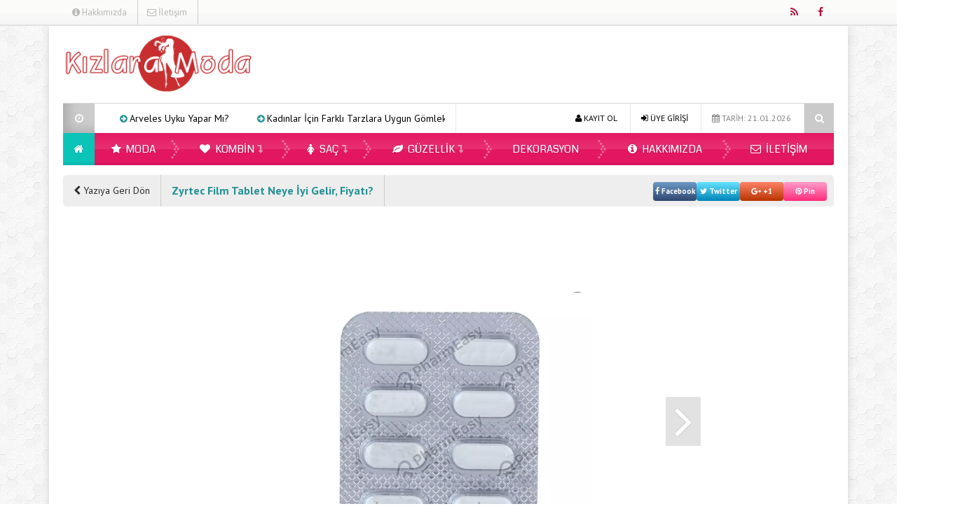

--- FILE ---
content_type: text/html; charset=UTF-8
request_url: https://kizlaramoda.com/zyrtec-film-tablet/zyrtec-10-mg/
body_size: 9305
content:
<!DOCTYPE html><html dir="ltr" lang="tr"
prefix="og: https://ogp.me/ns#"  prefix="og: http://ogp.me/ns#"><head><meta charset="UTF-8"><meta name="viewport" content="width=device-width, initial-scale=1"><link rel="profile" href="https://gmpg.org/xfn/11"><link rel="pingback" href="https://kizlaramoda.com/xmlrpc.php"> <!--[if lt IE 9]>%%SCRIPTdb76d8944d414630fcbfdaab1fb9df30%%PHNjcmlwdCBzcmM9Imh0dHBzOi8va2l6bGFyYW1vZGEuY29tL3dwLWNvbnRlbnQvdGhlbWVzL0VzZW5LYWRpbi9qcy9odG1sNS5qcyI+PC9zY3JpcHQ+%%SCRIPT%%<![endif]--><meta name="google-site-verification" content="xpINqyA8nFpYi1k04SQetR5JjP6Z3rJjIf_TX_dEOAY" /> <script data-ad-client="ca-pub-9203044594501564" async src="https://pagead2.googlesyndication.com/pagead/js/adsbygoogle.js"></script>  <script type="text/javascript">(function(m,e,t,r,i,k,a){m[i]=m[i]||function(){(m[i].a=m[i].a||[]).push(arguments)};m[i].l=1*new Date();for(var j=0;j<document.scripts.length;j++){if(document.scripts[j].src===r){return;}}
k=e.createElement(t),a=e.getElementsByTagName(t)[0],k.async=1,k.src=r,a.parentNode.insertBefore(k,a)})
(window,document,"script","https://mc.yandex.ru/metrika/tag.js","ym");ym(94817007,"init",{clickmap:true,trackLinks:true,accurateTrackBounce:true});</script> <noscript><div><img src="https://mc.yandex.ru/watch/94817007" style="position:absolute; left:-9999px;" alt="" /></div></noscript>  <script type="text/javascript">var template_url="https://kizlaramoda.com/wp-content/themes/EsenKadin";var bildirim_olsunmu=1;</script> <link type="text/css" media="all" href="https://kizlaramoda.com/wp-content/cache/wpsol-minification/css/wpsol_09ea28462659acc08a4ce009987b9cf1.css" rel="stylesheet" /><link type="text/css" media="all" href="https://kizlaramoda.com/wp-content/cache/wpsol-minification/css/wpsol_b4567a4d70eff3ae33042f5a18c288e7.css" rel="stylesheet" /><style type="text/css" media="all">img.wp-smiley,img.emoji{display:inline !important;border:0 !important;box-shadow:none !important;height:1em !important;width:1em !important;margin:0 .07em !important;vertical-align:-.1em !important;background:none !important;padding:0 !important}</style><link type="text/css" media="all" href="https://kizlaramoda.com/wp-content/cache/wpsol-minification/css/wpsol_dc4e154606ef15a6fa9febd722dacb08.css" rel="stylesheet" /><link type="text/css" media="all" href="https://kizlaramoda.com/wp-content/cache/wpsol-minification/css/wpsol_e1c82e06c2d4267f9587daeda953b798.css" rel="stylesheet" /><link type="text/css" media="all" href="https://kizlaramoda.com/wp-content/cache/wpsol-minification/css/wpsol_59ba8492e658f5d0480d0aacad5234e0.css" rel="stylesheet" /><link type="text/css" media="all" href="https://kizlaramoda.com/wp-content/cache/wpsol-minification/css/wpsol_c9dc6f1ef374d733a82d1682278e5b55.css" rel="stylesheet" /><link type="text/css" media="all" href="https://kizlaramoda.com/wp-content/cache/wpsol-minification/css/wpsol_9efc0414451d54ec930d6ccf853ee15a.css" rel="stylesheet" /><link type="text/css" media="all" href="https://kizlaramoda.com/wp-content/cache/wpsol-minification/css/wpsol_8e1b39dd3b3ddc14ebcab1d222b1e99d.css" rel="stylesheet" /><link type="text/css" media="all" href="https://kizlaramoda.com/wp-content/cache/wpsol-minification/css/wpsol_447a7bec69a962e931589eab261950b2.css" rel="stylesheet" /><link type="text/css" media="all" href="https://kizlaramoda.com/wp-content/cache/wpsol-minification/css/wpsol_447a7bec69a962e931589eab261950b2.css" rel="stylesheet" /><link type="text/css" media="all" href="https://kizlaramoda.com/wp-content/cache/wpsol-minification/css/wpsol_447a7bec69a962e931589eab261950b2.css" rel="stylesheet" /><link type="text/css" media="all" href="https://kizlaramoda.com/wp-content/cache/wpsol-minification/css/wpsol_79f456dc01c6f18b48c14354128967a1.css" rel="stylesheet" /><link type="text/css" media="all" href="https://kizlaramoda.com/wp-content/cache/wpsol-minification/css/wpsol_e52e30cd0f3d72f4c35e8fb3264aed5d.css" rel="stylesheet" /><link type="text/css" media="all" href="https://kizlaramoda.com/wp-content/cache/wpsol-minification/css/wpsol_2ec642d2654674c9eb013dfe4356ed33.css" rel="stylesheet" /><link type="text/css" media="all" href="https://kizlaramoda.com/wp-content/cache/wpsol-minification/css/wpsol_c231c3313e04128427f26e902832c9f8.css" rel="stylesheet" /><style type="text/css" media="all">#toTop{background-color:#ccc;color:#000}</style><title>Zyrtec 10 mg | Kızlara Moda</title><meta name="robots" content="max-image-preview:large" /><link rel="canonical" href="https://kizlaramoda.com/zyrtec-film-tablet/zyrtec-10-mg/" /><meta property="og:locale" content="tr_TR" /><meta property="og:site_name" content="Kızlara Moda | Tüm kızlar modayı bizden takip ediyor" /><meta property="og:type" content="article" /><meta property="og:title" content="Zyrtec 10 mg | Kızlara Moda" /><meta property="og:url" content="https://kizlaramoda.com/zyrtec-film-tablet/zyrtec-10-mg/" /><meta property="article:published_time" content="2021-07-02T03:07:38+00:00" /><meta property="article:modified_time" content="2021-07-02T03:07:38+00:00" /><meta name="twitter:card" content="summary" /><meta name="twitter:title" content="Zyrtec 10 mg | Kızlara Moda" /><meta name="google" content="nositelinkssearchbox" /> <script type="application/ld+json" class="aioseo-schema">{"@context":"https:\/\/schema.org","@graph":[{"@type":"WebSite","@id":"https:\/\/kizlaramoda.com\/#website","url":"https:\/\/kizlaramoda.com\/","name":"K\u0131zlara Moda","description":"T\u00fcm k\u0131zlar moday\u0131 bizden takip ediyor","inLanguage":"tr-TR","publisher":{"@id":"https:\/\/kizlaramoda.com\/#organization"}},{"@type":"Organization","@id":"https:\/\/kizlaramoda.com\/#organization","name":"K\u0131zlara Moda","url":"https:\/\/kizlaramoda.com\/"},{"@type":"BreadcrumbList","@id":"https:\/\/kizlaramoda.com\/zyrtec-film-tablet\/zyrtec-10-mg\/#breadcrumblist","itemListElement":[{"@type":"ListItem","@id":"https:\/\/kizlaramoda.com\/#listItem","position":1,"item":{"@type":"WebPage","@id":"https:\/\/kizlaramoda.com\/","name":"Ev","description":"Gen\u00e7 k\u0131zlara kombin, sa\u00e7 modelleri, sa\u00e7 renkleri ve daha bir \u00e7ok moda g\u00fczellik konular\u0131 sunuyoruz.","url":"https:\/\/kizlaramoda.com\/"},"nextItem":"https:\/\/kizlaramoda.com\/zyrtec-film-tablet\/zyrtec-10-mg\/#listItem"},{"@type":"ListItem","@id":"https:\/\/kizlaramoda.com\/zyrtec-film-tablet\/zyrtec-10-mg\/#listItem","position":2,"item":{"@type":"WebPage","@id":"https:\/\/kizlaramoda.com\/zyrtec-film-tablet\/zyrtec-10-mg\/","name":"Zyrtec 10 mg","url":"https:\/\/kizlaramoda.com\/zyrtec-film-tablet\/zyrtec-10-mg\/"},"previousItem":"https:\/\/kizlaramoda.com\/#listItem"}]},{"@type":"Person","@id":"https:\/\/kizlaramoda.com\/author\/yasinmahmut\/#author","url":"https:\/\/kizlaramoda.com\/author\/yasinmahmut\/","name":"kizlaramoda","image":{"@type":"ImageObject","@id":"https:\/\/kizlaramoda.com\/zyrtec-film-tablet\/zyrtec-10-mg\/#authorImage","url":"https:\/\/secure.gravatar.com\/avatar\/d2e7ca5c6ba25a9a86af262527e50775?s=96&d=mm&r=g","width":96,"height":96,"caption":"kizlaramoda"}},{"@type":"ItemPage","@id":"https:\/\/kizlaramoda.com\/zyrtec-film-tablet\/zyrtec-10-mg\/#itempage","url":"https:\/\/kizlaramoda.com\/zyrtec-film-tablet\/zyrtec-10-mg\/","name":"Zyrtec 10 mg | K\u0131zlara Moda","inLanguage":"tr-TR","isPartOf":{"@id":"https:\/\/kizlaramoda.com\/#website"},"breadcrumb":{"@id":"https:\/\/kizlaramoda.com\/zyrtec-film-tablet\/zyrtec-10-mg\/#breadcrumblist"},"author":"https:\/\/kizlaramoda.com\/author\/yasinmahmut\/#author","creator":"https:\/\/kizlaramoda.com\/author\/yasinmahmut\/#author","datePublished":"2021-07-02T03:07:38+03:00","dateModified":"2021-07-02T03:07:38+03:00"}]}</script> <link rel='dns-prefetch' href='//fonts.googleapis.com' /><link rel='dns-prefetch' href='//s.w.org' /><link rel="alternate" type="application/rss+xml" title="Kızlara Moda &raquo; beslemesi" href="https://kizlaramoda.com/feed/" /><link rel="alternate" type="application/rss+xml" title="Kızlara Moda &raquo; yorum beslemesi" href="https://kizlaramoda.com/comments/feed/" /><link rel="alternate" type="application/rss+xml" title="Kızlara Moda &raquo; Zyrtec 10 mg yorum beslemesi" href="https://kizlaramoda.com/zyrtec-film-tablet/zyrtec-10-mg/feed/" /><meta property="og:title" content="Zyrtec 10 mg"/><meta property="og:description" content=""/><meta property="og:type" content="article"/><meta property="og:url" content="https://kizlaramoda.com/zyrtec-film-tablet/zyrtec-10-mg/"/><meta property="og:site_name" content="Kızlara Moda"/><meta property="og:image" content=""/> <script type="text/javascript">window._wpemojiSettings={"baseUrl":"https:\/\/s.w.org\/images\/core\/emoji\/14.0.0\/72x72\/","ext":".png","svgUrl":"https:\/\/s.w.org\/images\/core\/emoji\/14.0.0\/svg\/","svgExt":".svg","source":{"concatemoji":"https:\/\/kizlaramoda.com\/wp-includes\/js\/wp-emoji-release.min.js?ver=6.0.11"}};
/*! This file is auto-generated */
!function(e,a,t){var n,r,o,i=a.createElement("canvas"),p=i.getContext&&i.getContext("2d");function s(e,t){var a=String.fromCharCode,e=(p.clearRect(0,0,i.width,i.height),p.fillText(a.apply(this,e),0,0),i.toDataURL());return p.clearRect(0,0,i.width,i.height),p.fillText(a.apply(this,t),0,0),e===i.toDataURL()}function c(e){var t=a.createElement("script");t.src=e,t.defer=t.type="text/javascript",a.getElementsByTagName("head")[0].appendChild(t)}for(o=Array("flag","emoji"),t.supports={everything:!0,everythingExceptFlag:!0},r=0;r<o.length;r++)t.supports[o[r]]=function(e){if(!p||!p.fillText)return!1;switch(p.textBaseline="top",p.font="600 32px Arial",e){case"flag":return s([127987,65039,8205,9895,65039],[127987,65039,8203,9895,65039])?!1:!s([55356,56826,55356,56819],[55356,56826,8203,55356,56819])&&!s([55356,57332,56128,56423,56128,56418,56128,56421,56128,56430,56128,56423,56128,56447],[55356,57332,8203,56128,56423,8203,56128,56418,8203,56128,56421,8203,56128,56430,8203,56128,56423,8203,56128,56447]);case"emoji":return!s([129777,127995,8205,129778,127999],[129777,127995,8203,129778,127999])}return!1}(o[r]),t.supports.everything=t.supports.everything&&t.supports[o[r]],"flag"!==o[r]&&(t.supports.everythingExceptFlag=t.supports.everythingExceptFlag&&t.supports[o[r]]);t.supports.everythingExceptFlag=t.supports.everythingExceptFlag&&!t.supports.flag,t.DOMReady=!1,t.readyCallback=function(){t.DOMReady=!0},t.supports.everything||(n=function(){t.readyCallback()},a.addEventListener?(a.addEventListener("DOMContentLoaded",n,!1),e.addEventListener("load",n,!1)):(e.attachEvent("onload",n),a.attachEvent("onreadystatechange",function(){"complete"===a.readyState&&t.readyCallback()})),(e=t.source||{}).concatemoji?c(e.concatemoji):e.wpemoji&&e.twemoji&&(c(e.twemoji),c(e.wpemoji)))}(window,document,window._wpemojiSettings);</script> <link rel='stylesheet' id='redux-google-fonts-EsenMobile-css'  href='https://fonts.googleapis.com/css?family=Open+Sans%3A300%2C400%2C600%2C700%2C800%2C300italic%2C400italic%2C600italic%2C700italic%2C800italic%7COswald%3A300%2C400%2C700%7CPT+Sans%3A400%2C700%2C400italic%2C700italic&#038;subset=latin-ext&#038;ver=1693651612' type='text/css' media='all' /><link rel='stylesheet' id='redux-google-fonts-EsenKadin-css'  href='https://fonts.googleapis.com/css?family=PT+Sans%3A400%2C700%2C400italic%2C700italic%7CCoda%3A400%2C800&#038;subset=latin-ext&#038;ver=1693651575' type='text/css' media='all' /> <script type='text/javascript' src='https://kizlaramoda.com/wp-content/themes/EsenKadin/js/jquery-1.12.0.min.js' id='jquery-js'></script> <script type='text/javascript' src='https://kizlaramoda.com/wp-content/themes/EsenKadin/js/jquery.marquee.min.js' id='esenkadin-marquee-js'></script> <link rel="https://api.w.org/" href="https://kizlaramoda.com/wp-json/" /><link rel="alternate" type="application/json" href="https://kizlaramoda.com/wp-json/wp/v2/media/14274" /><link rel="EditURI" type="application/rsd+xml" title="RSD" href="https://kizlaramoda.com/xmlrpc.php?rsd" /><link rel="wlwmanifest" type="application/wlwmanifest+xml" href="https://kizlaramoda.com/wp-includes/wlwmanifest.xml" /><meta name="generator" content="WordPress 6.0.11" /><link rel='shortlink' href='https://kizlaramoda.com/?p=14274' /><link rel="alternate" type="application/json+oembed" href="https://kizlaramoda.com/wp-json/oembed/1.0/embed?url=https%3A%2F%2Fkizlaramoda.com%2Fzyrtec-film-tablet%2Fzyrtec-10-mg%2F" /><link rel="alternate" type="text/xml+oembed" href="https://kizlaramoda.com/wp-json/oembed/1.0/embed?url=https%3A%2F%2Fkizlaramoda.com%2Fzyrtec-film-tablet%2Fzyrtec-10-mg%2F&#038;format=xml" /></head><body data-rsssl=1 class="attachment attachment-template-default single single-attachment postid-14274 attachmentid-14274 attachment-png" itemscope itemtype="http://schema.org/WebPage"> <script type="text/javascript">(function(i,s,o,g,r,a,m){i['GoogleAnalyticsObject']=r;i[r]=i[r]||function(){(i[r].q=i[r].q||[]).push(arguments)},i[r].l=1*new Date();a=s.createElement(o),m=s.getElementsByTagName(o)[0];a.async=1;a.src=g;m.parentNode.insertBefore(a,m)})(window,document,'script','https://www.google-analytics.com/analytics.js','ga');ga('create','UA-37619279-21','auto');ga('send','pageview');</script> <div class="bildirim_ekrani_esn animated fadeInDown" style="display:none;"><div class="insider-opt-in-notification" style="top: 0px;"><div class="insider-opt-in-notification-inner-container"><div class="insider-opt-in-notification-image-container"> <img itemprop="logo" class="insider-opt-in-notification-image" src="https://kizlaramoda.com/wp-content/uploads/2016/09/logo-kizlaramoda.png" alt="Kızlara Moda"/></div><div class="insider-opt-in-notification-text-container"><div class="insider-opt-in-notification-title"><strong>Yeniliklerden ilk siz haberdar olun.</strong><br>Bildirimlere izin vererek sitemizdeki en yeni gelişmelerden ilk siz haberdar olun.</div><div class="insider-opt-in-notification-description">Gelişmelerden uzak kalmayın</div></div><div style="clear: both;"><div class="insider-opt-in-notification-button-container"><div class="insider-opt-in-notification-button insider-opt-in-disallow-button" onclick="BildirimOlmasin()">Daha Sonra</div><div class="insider-opt-in-notification-button insider-opt-in-allow-button"onclick="BildirimOlsun()">İzin Ver</div></div><div style="clear: both;"></div></div></div></div></div></div><div class="sil"></div><div class="ust"><div class="ust_ic"><div class="sol_absolut"><div class="sol_reklam_160x600"><div class="sol_kayan_reklamkodu"><script async src="https://pagead2.googlesyndication.com/pagead/js/adsbygoogle.js"></script>  <ins class="adsbygoogle"
style="display:inline-block;width:160px;height:600px"
data-ad-client="ca-pub-9203044594501564"
data-ad-slot="1437411385"></ins> <script type="text/javascript">(adsbygoogle=window.adsbygoogle||[]).push({});</script></div></div></div><div class="sag_absolut"><div class="sag_reklam_160x600"><div class="sag_kayan_reklamkodu"><script async src="https://pagead2.googlesyndication.com/pagead/js/adsbygoogle.js"></script>  <ins class="adsbygoogle"
style="display:inline-block;width:160px;height:600px"
data-ad-client="ca-pub-9203044594501564"
data-ad-slot="1437411385"></ins> <script type="text/javascript">(adsbygoogle=window.adsbygoogle||[]).push({});</script></div></div></div><div id="pagenavmenu" ><nav><ul><li><a itemprop="url" href='https://kizlaramoda.com/hakkimizda/'><i class="fa fa-info-circle"></i> Hakkımızda</a></li><li><a itemprop="url" href='https://kizlaramoda.com/iletisim/'><i class="fa fa-envelope-o"></i> İletişim</a></li></ul></nav></div><div class="sosyal_ikonlar "><ul><li class="facebook"><a href="https://www.facebook.com/Kızlara-Moda-1794203717487420" itemprop="url" target="blank" rel="nofollow"><span class="fa fa-facebook"></span></a></li><li class="rss"><a href="https://kizlaramoda.com/feed/rss/" itemprop="url" target="blank" rel="nofollow"><span class="fa fa-rss"></span></a></li></ul></div></div></div><div class="tmz"></div><div class="genel_kapsayici"><div class="header_kapsayici"><header><div itemscope itemtype="http://schema.org/Organization" class="logo_kapsayici"><h1 class="logo "> <a itemprop="url" href="https://kizlaramoda.com"><img itemprop="logo" src="https://kizlaramoda.com/wp-content/uploads/2016/09/logo-kizlaramoda.png" alt="Kızlara Moda"/></a></h1></div><div class="header_reklam"> <script async src="https://pagead2.googlesyndication.com/pagead/js/adsbygoogle.js"></script>  <ins class="adsbygoogle"
style="display:inline-block;width:728px;height:90px"
data-ad-client="ca-pub-9203044594501564"
data-ad-slot="7597842660"></ins> <script type="text/javascript">(adsbygoogle=window.adsbygoogle||[]).push({});</script><script async src="https://pagead2.googlesyndication.com/pagead/js/adsbygoogle.js"></script>  <ins class="adsbygoogle"
style="display:inline-block;width:728px;height:90px"
data-ad-client="ca-pub-9203044594501564"
data-ad-slot="7597842660"></ins> <script type="text/javascript">(adsbygoogle=window.adsbygoogle||[]).push({});</script> <div class="fotovideo_butonlar"></div></div><div class="tmz"></div><div class="ex_menu "><div class="son_yazilar"><div class="son_yazilar_ikon"><i class="fa fa-clock-o"></i></div><div class="marquee"><i class="fa fa-arrow-circle-right"></i> <a href="https://kizlaramoda.com/arveles-uyku-yapar-mi/" itemprop="url">Arveles Uyku Yapar Mı?</a> <i class="fa fa-arrow-circle-right"></i> <a href="https://kizlaramoda.com/kadinlar-icin-farkli-tarzlara-uygun-gomlek-modelleri/" itemprop="url">Kadınlar İçin Farklı Tarzlara Uygun Gömlek Modelleri</a> <i class="fa fa-arrow-circle-right"></i> <a href="https://kizlaramoda.com/ecopirin-recetesiz-alinir-mi-2025/" itemprop="url">Ecopirin Reçetesiz Alınır Mı 2026?</a> <i class="fa fa-arrow-circle-right"></i> <a href="https://kizlaramoda.com/online-diyetisyen-ile-saglikli-beslenmenin-yeni-adresi-fitdiyet-net/" itemprop="url">Online Diyetisyen ile Sağlıklı Beslenmenin Yeni Adresi: Fitdiyet.net</a> <i class="fa fa-arrow-circle-right"></i> <a href="https://kizlaramoda.com/unisom-uyku-ilaci-recetesiz-alinir-mi/" itemprop="url">Unisom Uyku İlacı Reçetesiz Alınır Mı?</a></div></div><div class="uyeol"><ul><li><i class="fa fa-calendar"></i> TARİH: 21.01.2026</li><li><a class="button uyeol_class" href="https://kizlaramoda.com/zyrtec-film-tablet/zyrtec-10-mg/" itemprop="url" ><i class="fa fa-sign-in"></i> ÜYE GİRİŞİ</a></li><li><a href="https://kizlaramoda.com/zyrtec-film-tablet/zyrtec-10-mg/" itemprop="url" class="uyeol_class"><i class="fa fa-user"></i> KAYIT OL</a></li></ul></div><div class="arama"><div id="sb-search" class="sb-search " >     <form action="https://kizlaramoda.com/">         <input class="sb-search-input" onkeyup="buttonUp();" placeholder="    Aranacak Kelime.." type="search" value="" name="s" id="search">         <input class="sb-search-submit" type="submit" value="">         <span class="sb-icon-search  css-shapes-preview"><i class="fa fa-search"></i></span>     </form></div></div></div><div class="tmz"></div><nav class="anamenu_nevigasyon"><div class="anamenu_nav"><div id="ananav"><div id="anamenu" ><ul><li><a href="https://kizlaramoda.com" itemprop="url"><i class="fa fa-home"></i></a></li><li id="nav-menu-item-13" class="main-menu-item  menu-item-even menu-item-depth-0 menu-item menu-item-type-taxonomy menu-item-object-category"><a href="https://kizlaramoda.com/kategori/moda/" class="menu-link main-menu-link"> <i class="fa fa-star"></i> Moda</a></li><li id="nav-menu-item-11" class="main-menu-item  menu-item-even menu-item-depth-0 menu-item menu-item-type-taxonomy menu-item-object-category menu-item-has-children"><a href="https://kizlaramoda.com/kategori/kombin/" class="menu-link main-menu-link"> <i class="fa fa-heart"></i> Kombin</a><ul class="sub-menu menu-odd  menu-depth-1 animated fadeInDown"><li id="nav-menu-item-10" class="sub-menu-item  menu-item-odd menu-item-depth-1 menu-item menu-item-type-taxonomy menu-item-object-category"><a href="https://kizlaramoda.com/kategori/ilkbahar-yaz-kombinleri/" class="menu-link sub-menu-link"> İlkbahar &#8211; Yaz Kombinleri</a></li><li id="nav-menu-item-18" class="sub-menu-item  menu-item-odd menu-item-depth-1 menu-item menu-item-type-taxonomy menu-item-object-category"><a href="https://kizlaramoda.com/kategori/sonbahar-kis-kombinleri/" class="menu-link sub-menu-link"> Sonbahar &#8211; Kış Kombinleri</a></li></ul></li><li id="nav-menu-item-14" class="main-menu-item  menu-item-even menu-item-depth-0 menu-item menu-item-type-taxonomy menu-item-object-category menu-item-has-children"><a href="https://kizlaramoda.com/kategori/sac/" class="menu-link main-menu-link"> <i class="fa fa-female"></i> Saç</a><ul class="sub-menu menu-odd  menu-depth-1 animated fadeInDown"><li id="nav-menu-item-17" class="sub-menu-item  menu-item-odd menu-item-depth-1 menu-item menu-item-type-taxonomy menu-item-object-category"><a href="https://kizlaramoda.com/kategori/sac-trendleri/" class="menu-link sub-menu-link"> Saç Bakımı</a></li><li id="nav-menu-item-16" class="sub-menu-item  menu-item-odd menu-item-depth-1 menu-item menu-item-type-taxonomy menu-item-object-category"><a href="https://kizlaramoda.com/kategori/sac-renkleri/" class="menu-link sub-menu-link"> Saç Renkleri</a></li><li id="nav-menu-item-15" class="sub-menu-item  menu-item-odd menu-item-depth-1 menu-item menu-item-type-taxonomy menu-item-object-category"><a href="https://kizlaramoda.com/kategori/sac-modelleri/" class="menu-link sub-menu-link"> Saç Modelleri</a></li></ul></li><li id="nav-menu-item-9" class="main-menu-item  menu-item-even menu-item-depth-0 menu-item menu-item-type-taxonomy menu-item-object-category menu-item-has-children"><a href="https://kizlaramoda.com/kategori/guzellik/" class="menu-link main-menu-link"> <i class="fa fa-leaf"></i> Güzellik</a><ul class="sub-menu menu-odd  menu-depth-1 animated fadeInDown"><li id="nav-menu-item-12" class="sub-menu-item  menu-item-odd menu-item-depth-1 menu-item menu-item-type-taxonomy menu-item-object-category"><a href="https://kizlaramoda.com/kategori/makyaj/" class="menu-link sub-menu-link"> Makyaj</a></li><li id="nav-menu-item-7" class="sub-menu-item  menu-item-odd menu-item-depth-1 menu-item menu-item-type-taxonomy menu-item-object-category"><a href="https://kizlaramoda.com/kategori/diyet/" class="menu-link sub-menu-link"> Diyet</a></li><li id="nav-menu-item-6" class="sub-menu-item  menu-item-odd menu-item-depth-1 menu-item menu-item-type-taxonomy menu-item-object-category"><a href="https://kizlaramoda.com/kategori/cilt-bakimi/" class="menu-link sub-menu-link"> Cilt Bakımı</a></li></ul></li><li id="nav-menu-item-657" class="main-menu-item  menu-item-even menu-item-depth-0 menu-item menu-item-type-taxonomy menu-item-object-category"><a href="https://kizlaramoda.com/kategori/dekorasyon/" class="menu-link main-menu-link"> Dekorasyon</a></li><li id="nav-menu-item-23" class="main-menu-item  menu-item-even menu-item-depth-0 menu-item menu-item-type-post_type menu-item-object-page"><a href="https://kizlaramoda.com/hakkimizda/" class="menu-link main-menu-link"> <i class="fa fa-info-circle"></i> Hakkımızda</a></li><li id="nav-menu-item-24" class="main-menu-item  menu-item-even menu-item-depth-0 menu-item menu-item-type-post_type menu-item-object-page"><a href="https://kizlaramoda.com/iletisim/" class="menu-link main-menu-link"> <i class="fa fa-envelope-o"></i> İletişim</a></li></ul></div></div></div></nav></header></div><div class="tmz"></div><div id="kapsayici"><div class="yeni_galeri_sablon1"><div class="foto_bilgileri_1"><ul><li><a href="https://kizlaramoda.com/zyrtec-film-tablet/" title="Yazıya Geri Dön"><i class="fa fa-chevron-left"></i> Yazıya Geri Dön</a></li><li><h1 class="galeri_ici_h1_1">Zyrtec Film Tablet Neye İyi Gelir, Fiyatı?</h1></li><li></li><li><div class="sharre facebook sharrre" data-url="https://kizlaramoda.com/zyrtec-film-tablet/zyrtec-10-mg/" data-text="Zyrtec 10 mg" data-title="Paylaş"><div class="box"><a class="share" href="#">Like</a></div></div><div class="sharre twitter sharrre" data-url="https://kizlaramoda.com/zyrtec-film-tablet/zyrtec-10-mg/" data-text="Zyrtec 10 mg" data-title="Tweetle"><div class="box"><a class="share" href="#">Tweetle</a></div></div><div class="sharre googlePlus sharrre" data-url="https://kizlaramoda.com/zyrtec-film-tablet/zyrtec-10-mg/" data-text="Zyrtec 10 mg" data-title="+1"><div class="box"><a class="share" href="#">+1</a></div></div><div class="sharre pinterest sharrre" data-url="https://kizlaramoda.com/zyrtec-film-tablet/zyrtec-10-mg/" data-media="https://kizlaramoda.com/wp-content/uploads/2021/07/Zyrtec-10-mg.png" data-text="Zyrtec 10 mg" data-title="Pinterest"><div class="box"><a class="share" href="#">Pinterest</a></div></div></li></ul></div><div class="foto_sol_reklam"> <script async src="https://pagead2.googlesyndication.com/pagead/js/adsbygoogle.js"></script>  <ins class="adsbygoogle"
style="display:inline-block;width:160px;height:600px"
data-ad-client="ca-pub-9203044594501564"
data-ad-slot="1437411385"></ins> <script type="text/javascript">(adsbygoogle=window.adsbygoogle||[]).push({});</script></div><div class="foto_kisim"><div style="display:block; text-align:center; margin-bottom:10px;"> <script async src="https://pagead2.googlesyndication.com/pagead/js/adsbygoogle.js"></script>  <ins class="adsbygoogle"
style="display:inline-block;width:728px;height:90px"
data-ad-client="ca-pub-9203044594501564"
data-ad-slot="7597842660"></ins> <script type="text/javascript">(adsbygoogle=window.adsbygoogle||[]).push({});</script></div><div class="resim_solok_1"></div><div class="resim_sagok_1"> <a href="https://kizlaramoda.com/zyrtec-film-tablet/zyrtec-10-mg/"><i class="fa fa-angle-right"></i></a></div><div class="fotonun_takendisi"><div class="foto_gizle"> <a href="https://kizlaramoda.com/zyrtec-film-tablet/zyrtec-10-mg/"><img width="406" height="476" src="https://kizlaramoda.com/wp-content/uploads/2021/07/Zyrtec-10-mg.png" class="attachment-full size-full" alt="" loading="lazy" srcset="https://kizlaramoda.com/wp-content/uploads/2021/07/Zyrtec-10-mg.png 406w, https://kizlaramoda.com/wp-content/uploads/2021/07/Zyrtec-10-mg-256x300.png 256w" sizes="(max-width: 406px) 100vw, 406px" /></a></div><div class="Paginator"> <span> </span></div></div></div><div class="foto_sol_reklam"> <script async src="https://pagead2.googlesyndication.com/pagead/js/adsbygoogle.js"></script>  <ins class="adsbygoogle"
style="display:inline-block;width:160px;height:600px"
data-ad-client="ca-pub-9203044594501564"
data-ad-slot="1437411385"></ins> <script type="text/javascript">(adsbygoogle=window.adsbygoogle||[]).push({});</script><script async src="https://pagead2.googlesyndication.com/pagead/js/adsbygoogle.js"></script>  <ins class="adsbygoogle"
style="display:inline-block;width:160px;height:600px"
data-ad-client="ca-pub-9203044594501564"
data-ad-slot="1437411385"></ins> <script type="text/javascript">(adsbygoogle=window.adsbygoogle||[]).push({});</script></div></div><div class="solsag_1_kap"><div id="sol"><div class="yorumlar fl w_600px"><div id="commentsbox" class="pdlr-20"><div id="comment-form"><div id="respond"><h3>Düşüncelerinizi bizimle paylaşırmısınız ?</h3><div class="cancel-comment-reply"> <small><a rel="nofollow" id="cancel-comment-reply-link" href="/zyrtec-film-tablet/zyrtec-10-mg/#respond" style="display:none;">Cevabı iptal etmek için tıklayın.</a></small></div><form action="https://kizlaramoda.com/wp-comments-post.php" method="post" id="commentform"><div style="margin-right:10px; float:left;"> <label for="author">İsim <small>Gerekli</small></label> <input type="text" name="author" id="author" value="" size="22" tabindex="1" aria-required='true' /><label for="email">E-Posta <small>Gerekli</small></label> <input type="text" name="email" id="email" value="" size="22" tabindex="2" aria-required='true' /><label for="url">Web Site</label> <input type="text" name="url" id="url" value="" size="22" tabindex="3" /></div><textarea name="comment" id="comment" cols="100%" rows="10" tabindex="4" ></textarea><div style="width:100%; height:50px; display:block;  margin-top:5px; margin-bottom:15px;"> <input name="submit" type="submit" id="commentSubmit" tabindex="5" value="Gönder" /></div> <input type='hidden' name='comment_post_ID' value='14274' id='comment_post_ID' /> <input type='hidden' name='comment_parent' id='comment_parent' value='0' /><p style="display: none !important;"><label>&#916;<textarea name="ak_hp_textarea" cols="45" rows="8" maxlength="100"></textarea></label><input type="hidden" id="ak_js_1" name="ak_js" value="150"/><script type="text/javascript">document.getElementById("ak_js_1").setAttribute("value",(new Date()).getTime());</script></p></form></div></div></div></div><h3 class="ozel_h3 fl mt-20">BUNLAR DA İLGİNİZİ ÇEKEBİLİR</h3><div class="nlfs_by_category1"><article class="numarali_liste_fotografli_sag_by_category1"><div class="nlfs_resim_by_category1"><a href="https://kizlaramoda.com/arveles-uyku-yapar-mi/" title="Arveles Uyku Yapar Mı?" itemprop="url"><img src="https://kizlaramoda.com/wp-content/uploads/2026/01/Arveles-nedir-uyku-yapar-mi-300x200.png" title="Arveles Uyku Yapar Mı?" alt="Arveles Uyku Yapar Mı?" width="300" height="200" class="" /></a> <i class="fa fa-camera"></i></div><h3 class="foto_ustu_yazi_h3_by_category1 yazi_golge"><a href="https://kizlaramoda.com/arveles-uyku-yapar-mi/" title="Arveles Uyku Yapar Mı?" itemprop="url"> Arveles Uyku Yapar Mı?</a></h3></article><article class="numarali_liste_fotografli_sag_by_category1"><div class="nlfs_resim_by_category1"><a href="https://kizlaramoda.com/ecopirin-recetesiz-alinir-mi-2025/" title="Ecopirin Reçetesiz Alınır Mı 2026?" itemprop="url"><img src="https://kizlaramoda.com/wp-content/uploads/2025/03/Ecopirin-100-mg-recetesiz-alinir-mi-300x200.jpg" title="Ecopirin Reçetesiz Alınır Mı 2026?" alt="Ecopirin Reçetesiz Alınır Mı 2026?" width="300" height="200" class="" /></a> <i class="fa fa-camera"></i></div><h3 class="foto_ustu_yazi_h3_by_category1 yazi_golge"><a href="https://kizlaramoda.com/ecopirin-recetesiz-alinir-mi-2025/" title="Ecopirin Reçetesiz Alınır Mı 2026?" itemprop="url"> Ecopirin Reçetesiz Alınır Mı 2026?</a></h3></article><article class="numarali_liste_fotografli_sag_by_category1"><div class="nlfs_resim_by_category1"><a href="https://kizlaramoda.com/unisom-uyku-ilaci-recetesiz-alinir-mi/" title="Unisom Uyku İlacı Reçetesiz Alınır Mı?" itemprop="url"><img src="https://kizlaramoda.com/wp-content/uploads/2024/04/Unisom-recetesiz-satilir-mi-300x200.png" title="Unisom Uyku İlacı Reçetesiz Alınır Mı?" alt="Unisom Uyku İlacı Reçetesiz Alınır Mı?" width="300" height="200" class="" /></a> <i class="fa fa-camera"></i></div><h3 class="foto_ustu_yazi_h3_by_category1 yazi_golge"><a href="https://kizlaramoda.com/unisom-uyku-ilaci-recetesiz-alinir-mi/" title="Unisom Uyku İlacı Reçetesiz Alınır Mı?" itemprop="url"> Unisom Uyku İlacı Reçetesiz Alınır Mı?</a></h3></article><article class="numarali_liste_fotografli_sag_by_category1"><div class="nlfs_resim_by_category1"><a href="https://kizlaramoda.com/momecon-krem-sivilce-icin-kullanilir-mi/" title="Momecon Krem Sivilce İçin Kullanılır Mı?" itemprop="url"><img src="https://kizlaramoda.com/wp-content/uploads/2024/04/Momecon-krem-sivilceye-iyi-gelir-mi-300x200.png" title="Momecon Krem Sivilce İçin Kullanılır Mı?" alt="Momecon Krem Sivilce İçin Kullanılır Mı?" width="300" height="200" class="" /></a> <i class="fa fa-camera"></i></div><h3 class="foto_ustu_yazi_h3_by_category1 yazi_golge"><a href="https://kizlaramoda.com/momecon-krem-sivilce-icin-kullanilir-mi/" title="Momecon Krem Sivilce İçin Kullanılır Mı?" itemprop="url"> Momecon Krem Sivilce İçin Kullanılır Mı?</a></h3></article><article class="numarali_liste_fotografli_sag_by_category1"><div class="nlfs_resim_by_category1"><a href="https://kizlaramoda.com/jelgo-jel-kas-gevsetici-mi/" title="Jelgo Jel Kas Gevşetici Mi?" itemprop="url"><img src="https://kizlaramoda.com/wp-content/uploads/2023/07/Jelgo-jel-kas-gevsetici-mi-300x200.png" title="Jelgo Jel Kas Gevşetici Mi?" alt="Jelgo Jel Kas Gevşetici Mi?" width="300" height="200" class="" /></a> <i class="fa fa-camera"></i></div><h3 class="foto_ustu_yazi_h3_by_category1 yazi_golge"><a href="https://kizlaramoda.com/jelgo-jel-kas-gevsetici-mi/" title="Jelgo Jel Kas Gevşetici Mi?" itemprop="url"> Jelgo Jel Kas Gevşetici Mi?</a></h3></article><article class="numarali_liste_fotografli_sag_by_category1"><div class="nlfs_resim_by_category1"><a href="https://kizlaramoda.com/momecon-krem-kullananlar-yorumlari/" title="Momecon Krem Kullananlar Yorumları Nasıldır?" itemprop="url"><img src="https://kizlaramoda.com/wp-content/uploads/2023/05/Momecon-krem-kullananlar-yorumlari-300x200.png" title="Momecon Krem Kullananlar Yorumları Nasıldır?" alt="Momecon Krem Kullananlar Yorumları Nasıldır?" width="300" height="200" class="" /></a> <i class="fa fa-camera"></i></div><h3 class="foto_ustu_yazi_h3_by_category1 yazi_golge"><a href="https://kizlaramoda.com/momecon-krem-kullananlar-yorumlari/" title="Momecon Krem Kullananlar Yorumları Nasıldır?" itemprop="url"> Momecon Krem Kullananlar Yorumları Nasıldır?</a></h3></article></div></div><div id="sag"><div class="bilesen"><ul id="sagtab" class="fl"><li><i class="fa fa-bullseye"></i> YENİ</li></ul><div class="div_icerik fl"><div class="block-item-small"><div class="block-image"><a href='https://kizlaramoda.com/arveles-uyku-yapar-mi/' title='Arveles Uyku Yapar Mı?'><img src="https://kizlaramoda.com/wp-content/uploads/2026/01/Arveles-nedir-uyku-yapar-mi-80x55.png" title="Arveles Uyku Yapar Mı?" alt="Arveles Uyku Yapar Mı?" width="80" height="55" class="" /></a></div><h3 class="tab_h3"><a href='https://kizlaramoda.com/arveles-uyku-yapar-mi/' title='Arveles Uyku Yapar Mı?'>Arveles Uyku Yapar Mı?</a></h3> <span class="block-meta">3 Ocak 2026, <a href="https://kizlaramoda.com/arveles-uyku-yapar-mi/#respond">Yorum yok<span class="screen-reader-text"> Arveles Uyku Yapar Mı?</span></a></span></div><div class="block-item-small"><div class="block-image"><a href='https://kizlaramoda.com/kadinlar-icin-farkli-tarzlara-uygun-gomlek-modelleri/' title='Kadınlar İçin Farklı Tarzlara Uygun Gömlek Modelleri'><img src="https://kizlaramoda.com/wp-content/uploads/2025/09/Forever21-kadin-gomlek-modelleri-80x55.png" title="Kadınlar İçin Farklı Tarzlara Uygun Gömlek Modelleri" alt="Kadınlar İçin Farklı Tarzlara Uygun Gömlek Modelleri" width="80" height="55" class="" /></a></div><h3 class="tab_h3"><a href='https://kizlaramoda.com/kadinlar-icin-farkli-tarzlara-uygun-gomlek-modelleri/' title='Kadınlar İçin Farklı Tarzlara Uygun Gömlek Modelleri'>Kadınlar İçin Farklı Tarzlara Uygun Gömlek Modelleri</a></h3> <span class="block-meta">1 Eylül 2025, <a href="https://kizlaramoda.com/kadinlar-icin-farkli-tarzlara-uygun-gomlek-modelleri/#respond">Yorum yok<span class="screen-reader-text"> Kadınlar İçin Farklı Tarzlara Uygun Gömlek Modelleri</span></a></span></div><div class="block-item-small"><div class="block-image"><a href='https://kizlaramoda.com/ecopirin-recetesiz-alinir-mi-2025/' title='Ecopirin Reçetesiz Alınır Mı 2026?'><img src="https://kizlaramoda.com/wp-content/uploads/2025/03/Ecopirin-100-mg-recetesiz-alinir-mi-80x55.jpg" title="Ecopirin Reçetesiz Alınır Mı 2026?" alt="Ecopirin Reçetesiz Alınır Mı 2026?" width="80" height="55" class="" /></a></div><h3 class="tab_h3"><a href='https://kizlaramoda.com/ecopirin-recetesiz-alinir-mi-2025/' title='Ecopirin Reçetesiz Alınır Mı 2026?'>Ecopirin Reçetesiz Alınır Mı 2026?</a></h3> <span class="block-meta">16 Mart 2025, <a href="https://kizlaramoda.com/ecopirin-recetesiz-alinir-mi-2025/#respond">Yorum yok<span class="screen-reader-text"> Ecopirin Reçetesiz Alınır Mı 2026?</span></a></span></div><div class="block-item-small"><div class="block-image"><a href='https://kizlaramoda.com/online-diyetisyen-ile-saglikli-beslenmenin-yeni-adresi-fitdiyet-net/' title='Online Diyetisyen ile Sağlıklı Beslenmenin Yeni Adresi: Fitdiyet.net'><img src="https://kizlaramoda.com/wp-content/uploads/2025/01/Fitdiyet.net_-300x169-1-80x55.jpg" title="Online Diyetisyen ile Sağlıklı Beslenmenin Yeni Adresi: Fitdiyet.net" alt="Online Diyetisyen ile Sağlıklı Beslenmenin Yeni Adresi: Fitdiyet.net" width="80" height="55" class="" /></a></div><h3 class="tab_h3"><a href='https://kizlaramoda.com/online-diyetisyen-ile-saglikli-beslenmenin-yeni-adresi-fitdiyet-net/' title='Online Diyetisyen ile Sağlıklı Beslenmenin Yeni Adresi: Fitdiyet.net'>Online Diyetisyen ile Sağlıklı Beslenmenin Yeni Adresi: Fitdiyet.net</a></h3> <span class="block-meta">13 Ocak 2025, <a href="https://kizlaramoda.com/online-diyetisyen-ile-saglikli-beslenmenin-yeni-adresi-fitdiyet-net/#respond">Yorum yok<span class="screen-reader-text"> Online Diyetisyen ile Sağlıklı Beslenmenin Yeni Adresi: Fitdiyet.net</span></a></span></div><div class="block-item-small"><div class="block-image"><a href='https://kizlaramoda.com/unisom-uyku-ilaci-recetesiz-alinir-mi/' title='Unisom Uyku İlacı Reçetesiz Alınır Mı?'><img src="https://kizlaramoda.com/wp-content/uploads/2024/04/Unisom-recetesiz-satilir-mi-80x55.png" title="Unisom Uyku İlacı Reçetesiz Alınır Mı?" alt="Unisom Uyku İlacı Reçetesiz Alınır Mı?" width="80" height="55" class="" /></a></div><h3 class="tab_h3"><a href='https://kizlaramoda.com/unisom-uyku-ilaci-recetesiz-alinir-mi/' title='Unisom Uyku İlacı Reçetesiz Alınır Mı?'>Unisom Uyku İlacı Reçetesiz Alınır Mı?</a></h3> <span class="block-meta">9 Nisan 2024, <a href="https://kizlaramoda.com/unisom-uyku-ilaci-recetesiz-alinir-mi/#respond">Yorum yok<span class="screen-reader-text"> Unisom Uyku İlacı Reçetesiz Alınır Mı?</span></a></span></div><div class="block-item-small"><div class="block-image"><a href='https://kizlaramoda.com/momecon-krem-sivilce-icin-kullanilir-mi/' title='Momecon Krem Sivilce İçin Kullanılır Mı?'><img src="https://kizlaramoda.com/wp-content/uploads/2024/04/Momecon-krem-sivilceye-iyi-gelir-mi-80x55.png" title="Momecon Krem Sivilce İçin Kullanılır Mı?" alt="Momecon Krem Sivilce İçin Kullanılır Mı?" width="80" height="55" class="" /></a></div><h3 class="tab_h3"><a href='https://kizlaramoda.com/momecon-krem-sivilce-icin-kullanilir-mi/' title='Momecon Krem Sivilce İçin Kullanılır Mı?'>Momecon Krem Sivilce İçin Kullanılır Mı?</a></h3> <span class="block-meta">9 Nisan 2024, <a href="https://kizlaramoda.com/momecon-krem-sivilce-icin-kullanilir-mi/#respond">Yorum yok<span class="screen-reader-text"> Momecon Krem Sivilce İçin Kullanılır Mı?</span></a></span></div><div class="block-item-small"><div class="block-image"><a href='https://kizlaramoda.com/hamilelikte-catlak-krem-kullanimi/' title='Hamilelikte Çatlak Krem Kullanımı'><img src="https://kizlaramoda.com/wp-content/uploads/2023/09/Mustela-catlak-kremi-80x55.png" title="Hamilelikte Çatlak Krem Kullanımı" alt="Hamilelikte Çatlak Krem Kullanımı" width="80" height="55" class="" /></a></div><h3 class="tab_h3"><a href='https://kizlaramoda.com/hamilelikte-catlak-krem-kullanimi/' title='Hamilelikte Çatlak Krem Kullanımı'>Hamilelikte Çatlak Krem Kullanımı</a></h3> <span class="block-meta">29 Eylül 2023, <a href="https://kizlaramoda.com/hamilelikte-catlak-krem-kullanimi/#respond">Yorum yok<span class="screen-reader-text"> Hamilelikte Çatlak Krem Kullanımı</span></a></span></div></div></div></div></div></div></div><div class="tmz"></div><div class="footer_ana_kap"><div class="footer_effect"></div><div class="footer_ic_kisim"><div class="footer_kat_ust">Sitede yer alan yazı, resim ve haberler izinsiz ve kaynak gösterilmeden kullanılamaz.</div><div class="footer_kat"><div class="footer_menu_kismi"><ul><li><a href="https://kizlaramoda.com" itemprop="url"><i class="fa fa-home"></i></a></li><li id="menu-item-286" class="menu-item menu-item-type-post_type menu-item-object-page menu-item-286"><a href="https://kizlaramoda.com/hakkimizda/">Hakkımızda</a></li><li id="menu-item-287" class="menu-item menu-item-type-post_type menu-item-object-page menu-item-287"><a href="https://kizlaramoda.com/iletisim/">İletişim</a></li></ul></div></div><div class="footer_sosyal_aglar"><div class="footer_sosyal_aglar_baslik">Sosyal Ağlar</div><ul><li class="facebook"><a href="https://www.facebook.com/Kızlara-Moda-1794203717487420" target="blank" rel="nofollow"><span class="fa fa-facebook"></span></a></li><li class="rss"><a href="https://kizlaramoda.com/feed/rss/" target="blank" rel="nofollow"><span class="fa fa-rss"></span></a></li></ul></div><div class="footer_siteadi"><div class="footer_siteadi_isim">Tüm Hakları Saklıdır © 2016</div></div><div class="footer_logo_tasiyici"><div class="footer_logo"><a itemprop="url" href="https://kizlaramoda.com"><img itemprop="logo" src="https://kizlaramoda.com/wp-content/uploads/2016/09/logo-kizlaramoda.png" alt="Kızlara Moda"/></a></div></div></div></div><div id="toTop"><i class="fa fa-chevron-up"></i></div> <script type="text/javascript">jQuery(window).scroll(function(){if(jQuery(this).scrollTop()!=0){jQuery('#toTop').fadeIn();}else{jQuery('#toTop').fadeOut();}});jQuery('#toTop').click(function(){jQuery('body,html').animate({scrollTop:0},800);});jQuery("#yoruma_git").click(function(){jQuery('html, body').animate({scrollTop:jQuery("#commentsbox").offset().top-60},1500);return false;});jQuery("#dgalerilere_git").click(function(){jQuery('html, body').animate({scrollTop:jQuery(".nlfs_by_category1").offset().top-60},1500);return false;});jQuery(document).ready(function(){jQuery('#sag, #sag_konu, #sag_1').theiaStickySidebar({additionalMarginTop:25});});</script> <script type="text/javascript">jQuery(document).ready(function(){var navpos=jQuery('.anamenu_nav').offset();jQuery(window).bind('scroll',function(){if(jQuery(window).scrollTop()>navpos.top){jQuery('.anamenu_nav').addClass('f-nav');jQuery('#anamenu').css('border-bottom-width','0px');}
else{jQuery('.anamenu_nav').removeClass('f-nav');jQuery('#anamenu').css('border-bottom-width','0px');}});});</script><div class="tmz"></div> <script type="text/javascript">var tocplus={"visibility_show":"G\u00f6ster","visibility_hide":"Gizle","width":"Auto"};</script> <script type='text/javascript' src='https://kizlaramoda.com/wp-content/plugins/table-of-contents-plus/front.min.js' id='toc-front-js'></script> <script type='text/javascript' id='wp-postratings-js-extra'>/*  */
var ratingsL10n = {"plugin_url":"https:\/\/kizlaramoda.com\/wp-content\/plugins\/wp-postratings","ajax_url":"https:\/\/kizlaramoda.com\/wp-admin\/admin-ajax.php","text_wait":"Please rate only 1 item at a time.","image":"stars_crystal","image_ext":"gif","max":"5","show_loading":"0","show_fading":"1","custom":"0"};
var ratings_mouseover_image=new Image();ratings_mouseover_image.src="https://kizlaramoda.com/wp-content/plugins/wp-postratings/images/stars_crystal/rating_over.gif";;
/*  */</script> <script type="text/javascript" src="https://kizlaramoda.com/wp-content/cache/wpsol-minification/js/wpsol_830dae7fb9dfd5ac1879a83dd028083d.js"></script> <script type="text/javascript" src="https://kizlaramoda.com/wp-content/cache/wpsol-minification/js/wpsol_546353d24922b414a7483eab673ecd09.js"></script> <script type='text/javascript' src='https://kizlaramoda.com/wp-content/themes/EsenKadin/js/jquery.bxslider.min.js' id='bxslider-script-js'></script> <script type='text/javascript' src='https://kizlaramoda.com/wp-content/themes/EsenKadin/js/owl.carousel/owl-carousel/owl.carousel.min.js' id='owl-carousel-js'></script> <script type='text/javascript' src='https://kizlaramoda.com/wp-content/themes/EsenKadin/js/jquery.sharrre.1.3.5.min.js' id='paylasim-javascript-js'></script> <script type="text/javascript" src="https://kizlaramoda.com/wp-content/cache/wpsol-minification/js/wpsol_e05f2e5bcb3aba788fdd9ee733243b44.js"></script> <script type='text/javascript' src='https://kizlaramoda.com/wp-content/themes/EsenKadin/js/swiper-old.min.js' id='swiper-javascript-js'></script> <script type='text/javascript' src='https://kizlaramoda.com/wp-includes/js/comment-reply.min.js' id='comment-reply-js'></script> </body></html>
<!-- Cache served by WPSOL CACHE - Last modified: Wed, 21 Jan 2026 02:16:23 GMT -->


--- FILE ---
content_type: text/html; charset=utf-8
request_url: https://www.google.com/recaptcha/api2/aframe
body_size: 264
content:
<!DOCTYPE HTML><html><head><meta http-equiv="content-type" content="text/html; charset=UTF-8"></head><body><script nonce="uYKWirdesM94xdd6Dly1Vg">/** Anti-fraud and anti-abuse applications only. See google.com/recaptcha */ try{var clients={'sodar':'https://pagead2.googlesyndication.com/pagead/sodar?'};window.addEventListener("message",function(a){try{if(a.source===window.parent){var b=JSON.parse(a.data);var c=clients[b['id']];if(c){var d=document.createElement('img');d.src=c+b['params']+'&rc='+(localStorage.getItem("rc::a")?sessionStorage.getItem("rc::b"):"");window.document.body.appendChild(d);sessionStorage.setItem("rc::e",parseInt(sessionStorage.getItem("rc::e")||0)+1);localStorage.setItem("rc::h",'1768961788728');}}}catch(b){}});window.parent.postMessage("_grecaptcha_ready", "*");}catch(b){}</script></body></html>

--- FILE ---
content_type: text/plain
request_url: https://www.google-analytics.com/j/collect?v=1&_v=j102&a=284752560&t=pageview&_s=1&dl=https%3A%2F%2Fkizlaramoda.com%2Fzyrtec-film-tablet%2Fzyrtec-10-mg%2F&ul=en-us%40posix&dt=Zyrtec%2010%20mg%20%7C%20K%C4%B1zlara%20Moda&sr=1280x720&vp=1280x720&_u=IEBAAEABAAAAACAAI~&jid=1631805578&gjid=1169664376&cid=2076244113.1768961786&tid=UA-37619279-21&_gid=1019580700.1768961786&_r=1&_slc=1&z=1996449935
body_size: -450
content:
2,cG-8PWHW9NEJJ